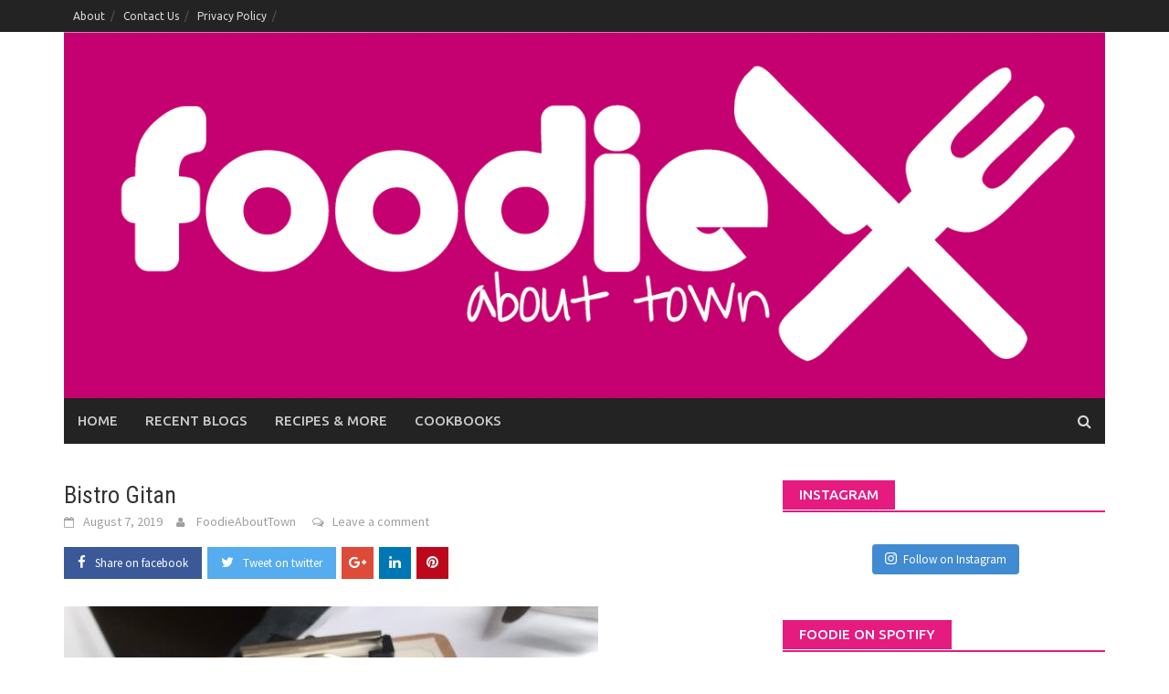

--- FILE ---
content_type: text/html; charset=UTF-8
request_url: https://www.foodieabouttown.com/2019/08/bistro-gitan/
body_size: 12527
content:
<!DOCTYPE html>
<html lang="en-US">
<head>
<meta charset="UTF-8">
<meta name="viewport" content="width=device-width, initial-scale=1">
<link rel="profile" href="http://gmpg.org/xfn/11">
<link rel="pingback" href="https://www.foodieabouttown.com/xmlrpc.php">
<title>Bistro Gitan | Foodie About Town</title>
<link rel='dns-prefetch' href='//fonts.googleapis.com' />
<link rel='dns-prefetch' href='//s.w.org' />
<link rel="alternate" type="application/rss+xml" title="Foodie About Town &raquo; Feed" href="https://www.foodieabouttown.com/feed/" />
<link rel="alternate" type="application/rss+xml" title="Foodie About Town &raquo; Comments Feed" href="https://www.foodieabouttown.com/comments/feed/" />
<link rel="alternate" type="application/rss+xml" title="Foodie About Town &raquo; Bistro Gitan Comments Feed" href="https://www.foodieabouttown.com/2019/08/bistro-gitan/feed/" />
		<script type="text/javascript">
			window._wpemojiSettings = {"baseUrl":"https:\/\/s.w.org\/images\/core\/emoji\/12.0.0-1\/72x72\/","ext":".png","svgUrl":"https:\/\/s.w.org\/images\/core\/emoji\/12.0.0-1\/svg\/","svgExt":".svg","source":{"concatemoji":"https:\/\/www.foodieabouttown.com\/wp-includes\/js\/wp-emoji-release.min.js?ver=5.4.18"}};
			/*! This file is auto-generated */
			!function(e,a,t){var n,r,o,i=a.createElement("canvas"),p=i.getContext&&i.getContext("2d");function s(e,t){var a=String.fromCharCode;p.clearRect(0,0,i.width,i.height),p.fillText(a.apply(this,e),0,0);e=i.toDataURL();return p.clearRect(0,0,i.width,i.height),p.fillText(a.apply(this,t),0,0),e===i.toDataURL()}function c(e){var t=a.createElement("script");t.src=e,t.defer=t.type="text/javascript",a.getElementsByTagName("head")[0].appendChild(t)}for(o=Array("flag","emoji"),t.supports={everything:!0,everythingExceptFlag:!0},r=0;r<o.length;r++)t.supports[o[r]]=function(e){if(!p||!p.fillText)return!1;switch(p.textBaseline="top",p.font="600 32px Arial",e){case"flag":return s([127987,65039,8205,9895,65039],[127987,65039,8203,9895,65039])?!1:!s([55356,56826,55356,56819],[55356,56826,8203,55356,56819])&&!s([55356,57332,56128,56423,56128,56418,56128,56421,56128,56430,56128,56423,56128,56447],[55356,57332,8203,56128,56423,8203,56128,56418,8203,56128,56421,8203,56128,56430,8203,56128,56423,8203,56128,56447]);case"emoji":return!s([55357,56424,55356,57342,8205,55358,56605,8205,55357,56424,55356,57340],[55357,56424,55356,57342,8203,55358,56605,8203,55357,56424,55356,57340])}return!1}(o[r]),t.supports.everything=t.supports.everything&&t.supports[o[r]],"flag"!==o[r]&&(t.supports.everythingExceptFlag=t.supports.everythingExceptFlag&&t.supports[o[r]]);t.supports.everythingExceptFlag=t.supports.everythingExceptFlag&&!t.supports.flag,t.DOMReady=!1,t.readyCallback=function(){t.DOMReady=!0},t.supports.everything||(n=function(){t.readyCallback()},a.addEventListener?(a.addEventListener("DOMContentLoaded",n,!1),e.addEventListener("load",n,!1)):(e.attachEvent("onload",n),a.attachEvent("onreadystatechange",function(){"complete"===a.readyState&&t.readyCallback()})),(n=t.source||{}).concatemoji?c(n.concatemoji):n.wpemoji&&n.twemoji&&(c(n.twemoji),c(n.wpemoji)))}(window,document,window._wpemojiSettings);
		</script>
		<style type="text/css">
img.wp-smiley,
img.emoji {
	display: inline !important;
	border: none !important;
	box-shadow: none !important;
	height: 1em !important;
	width: 1em !important;
	margin: 0 .07em !important;
	vertical-align: -0.1em !important;
	background: none !important;
	padding: 0 !important;
}
</style>
	<link rel='stylesheet' id='myPinterestBadge-css'  href='https://www.foodieabouttown.com/wp-content/plugins/my-pinterest-badge/css/mypinterest.css?ver=5.4.18' type='text/css' media='all' />
<link rel='stylesheet' id='sb_instagram_styles-css'  href='https://www.foodieabouttown.com/wp-content/plugins/instagram-feed/css/sb-instagram-2-2.min.css?ver=2.4' type='text/css' media='all' />
<link rel='stylesheet' id='wp-block-library-css'  href='https://www.foodieabouttown.com/wp-includes/css/dist/block-library/style.min.css?ver=5.4.18' type='text/css' media='all' />
<link rel='stylesheet' id='wp-block-library-theme-css'  href='https://www.foodieabouttown.com/wp-includes/css/dist/block-library/theme.min.css?ver=5.4.18' type='text/css' media='all' />
<link rel='stylesheet' id='font-awesome-css'  href='https://www.foodieabouttown.com/wp-content/themes/awaken-pro/css/font-awesome.min.css?ver=4.6.3' type='text/css' media='all' />
<link rel='stylesheet' id='bootstrap.css-css'  href='https://www.foodieabouttown.com/wp-content/themes/awaken-pro/css/bootstrap.min.css?ver=all' type='text/css' media='all' />
<link rel='stylesheet' id='awaken-style-css'  href='https://www.foodieabouttown.com/wp-content/themes/awaken-pro/style.css?ver=5.4.18' type='text/css' media='all' />
<link rel='stylesheet' id='owl-carousel-css'  href='https://www.foodieabouttown.com/wp-content/themes/awaken-pro/css/owl.carousel.css?ver=5.4.18' type='text/css' media='screen' />
<link rel='stylesheet' id='awaken-pro-fonts-css'  href='https://fonts.googleapis.com/css?family=Ubuntu%3Aregular%2Citalic%2C700%2C500|Roboto+Condensed%3Aregular%2Citalic%2C700|Source+Sans+Pro%3Aregular%2Citalic%2C700%26subset%3Dlatin%2Clatin' type='text/css' media='screen' />
<link rel='stylesheet' id='add-flex-css-css'  href='https://www.foodieabouttown.com/wp-content/themes/awaken-pro/css/flexslider.css?ver=5.4.18' type='text/css' media='screen' />
<link rel='stylesheet' id='instagram-badges-widget-styles-css'  href='https://www.foodieabouttown.com/wp-content/plugins/instagram-badges/css/widget.css?ver=5.4.18' type='text/css' media='all' />
<script type='text/javascript' src='https://www.foodieabouttown.com/wp-content/plugins/my-pinterest-badge/js/mypinterest.js?ver=5.4.18'></script>
<script type='text/javascript' src='https://www.foodieabouttown.com/wp-includes/js/jquery/jquery.js?ver=1.12.4-wp'></script>
<script type='text/javascript' src='https://www.foodieabouttown.com/wp-includes/js/jquery/jquery-migrate.min.js?ver=1.4.1'></script>
<script type='text/javascript' src='https://www.foodieabouttown.com/wp-content/themes/awaken-pro/js/scripts.js?ver=5.4.18'></script>
<script type='text/javascript' src='https://www.foodieabouttown.com/wp-content/themes/awaken-pro/js/ajax-scripts.js?ver=5.4.18'></script>
<!--[if lt IE 9]>
<script type='text/javascript' src='https://www.foodieabouttown.com/wp-content/themes/awaken-pro/js/respond.min.js?ver=5.4.18'></script>
<![endif]-->
<!--[if lt IE 9]>
<script type='text/javascript' src='https://www.foodieabouttown.com/wp-content/themes/awaken-pro/js/html5shiv.js?ver=5.4.18'></script>
<![endif]-->
<link rel='https://api.w.org/' href='https://www.foodieabouttown.com/wp-json/' />
<link rel="EditURI" type="application/rsd+xml" title="RSD" href="https://www.foodieabouttown.com/xmlrpc.php?rsd" />
<link rel="wlwmanifest" type="application/wlwmanifest+xml" href="https://www.foodieabouttown.com/wp-includes/wlwmanifest.xml" /> 
<link rel='prev' title='10 Greek Plates' href='https://www.foodieabouttown.com/2019/08/10-greek-plates/' />
<link rel='next' title='After the Tears' href='https://www.foodieabouttown.com/2019/08/after-the-tears/' />
<meta name="generator" content="WordPress 5.4.18" />
<link rel='shortlink' href='https://www.foodieabouttown.com/?p=18066' />
<link rel="alternate" type="application/json+oembed" href="https://www.foodieabouttown.com/wp-json/oembed/1.0/embed?url=https%3A%2F%2Fwww.foodieabouttown.com%2F2019%2F08%2Fbistro-gitan%2F" />
<link rel="alternate" type="text/xml+oembed" href="https://www.foodieabouttown.com/wp-json/oembed/1.0/embed?url=https%3A%2F%2Fwww.foodieabouttown.com%2F2019%2F08%2Fbistro-gitan%2F&#038;format=xml" />
<script type="text/javascript">var INLINE_TWEETS_BASE_URL = "https://www.foodieabouttown.com";</script><script type='text/javascript'>
window.___gcfg = {lang: 'en'};
(function() 
{var po = document.createElement('script');
po.type = 'text/javascript'; po.async = true;po.src = 'https://apis.google.com/js/plusone.js';
var s = document.getElementsByTagName('script')[0];
s.parentNode.insertBefore(po, s);
})();</script>
<!-- Wordpress SEO Plugin by Mervin Praison ( https://mer.vin/seo-wordpress/ ) --> 
<link rel='canonical' href='https://www.foodieabouttown.com/2019/08/bistro-gitan/' />
<!-- End of Wordpress SEO Plugin by Mervin Praison --> 
	
	
			<style type="text/css">
			body { color: #404040; font-family: "Source Sans Pro"; font-size: 16px; line-height: 24px; } .awaken-boxed .site { background-color: #fff; } /*@media (min-width: 1200px) { .awaken-boxed .container { width: 1160px; } }*/ button, input, select, textarea { font-family: "Source Sans Pro"; } a { color: #4169e1; } .site-title, .top-navigation, .main-navigation, .main-widget-area .widget-title, .awt-title, #awt-widget, .footer-widget-area .awt-title, .footer-widget-title, .page-entry-title, .archive-page-title, .search-page-title { font-family: "Ubuntu"; } .genpost-entry-meta, .single-entry-meta, .genpost-entry-footer { font-family: "Source Sans Pro"; } .site-description { font-family: "Source Sans Pro"; }.post-navigation a:hover { color: #e51b80; } .main-widget-area ul li a:hover { color: #e51b80; } .woocommerce-widget-area ul li a:hover { color: #e51b80; } .ams-title a:hover { color: #e51b80; } .site-footer a:hover { color: #e51b80; } .site-title a { color: #e51b80; } .genpost-entry-title a:hover { color: #e51b80; } .awp-carousel-title:hover { color: #e51b80; } .genpost-entry-meta a:hover, .single-entry-meta a:hover, .genpost-entry-footer a:hover { color: #e51b80; } .moretag:hover { color: #e51b80 !important; } .comment-author .fn, .comment-author .url, .comment-reply-link, .comment-reply-login { color: #e51b80; } .main-widget-area a:hover { color: #e51b80; } .authorlla:hover { color: #e51b80; } .awt-nav a:hover { color: #e51b80; } button, input[type="button"], input[type="reset"], input[type="submit"] { background: #e51b80; } .awaken-slider-title:hover, .afp-title a:hover { color: #e51b80; } #awt-nav a:hover { color: #e51b80; } .bd h4 { color: #e51b80; } #block-loader { color: #e51b80; } .main-navigation a:hover { background: #e51b80; } .main-navigation li.current-menu-item { background-color: #e51b80; } .page-numbers a:hover { background: #e51b80; } .page-numbers .current { background: #e51b80; } #awaken-search-form input[type="submit"] { background-color: #e51b80; } .search-form .search-submit { background-color: #e51b80; } .responsive-mainnav li a:hover, .responsive-topnav li a:hover { background: #e51b80; } .main-widget-area .widget-title { background: #e51b80; } .woocommerce-widget-area .widget-title { background: #e51b80; } .afp:hover .afp-title { color: #e51b80; } #awt-widget > li:active { background: #e51b80; } #awaken-tags a:hover { background: #e51b80; } .page-entry-title, .archive-page-title, .search-page-title { background: #e51b80; } .awt-title { background: #e51b80; } #awt-widget > li.active > a, .nav-tabs > li.active > a:hover, #awt-widget > li.active > a:focus { background: #e51b80; } .awaken-category-list a:hover, .awaken-tag-list a:hover { background: #e51b80; } blockquote { border-left: 2px solid #e51b80; } .awt-container { border-bottom: 2px solid #e51b80; } #awt-widget { border-bottom: 2px solid #e51b80; } .widget-title-container { border-bottom: 2px solid #e51b80; } .page-entry-header, .archive-page-header, .search-page-header { border-bottom: 2px solid #e51b80; } .woocommerce span.onsale { background-color: #e51b80; } .woocommerce #respond input#submit, .woocommerce a.button, .woocommerce button.button, .woocommerce input.button { background-color: #e51b80; } .woocommerce #respond input#submit.alt, .woocommerce a.button.alt, .woocommerce button.button.alt, .woocommerce input.button.alt { background-color: #e51b80; } .woocommerce-product-search input[type="submit"] { background-color: #e51b80; } .woocommerce nav.woocommerce-pagination ul li span.current { background-color: #e51b80; } .woocommerce nav.woocommerce-pagination ul li a:hover { background-color: #e51b80; } .wp-block-quote { border-left: 2px solid #e51b80; } .wp-block-quote:not(.is-large):not(.is-style-large) { border-left: 2px solid #e51b80; }.site-header { background-color: #ffffff; }.genpost-entry-title a { color: #353434; } .ams-title a { color: #353434; } .single-entry-title { color: #353434; } h1, h2, h3, h4, h5, h6 { color: #353434; font-family: "Roboto Condensed"; } .single-entry-title, .awaken-slider-title, .afp-title { font-family: "Roboto Condensed"; }.genpost-entry-meta a, .single-entry-meta a, .genpost-entry-footer a, .genpost-entry-meta, .single-entry-meta, .genpost-entry-footer { color: #9f9f9f; }.main-navigation { background-color: #232323; } .main-navigation a, .main-navigation .menu-item-has-children > a:after, .main-navigation .page_item_has_children > a:after, .awaken-search-button-icon { color: #cacaca; } .main-navigation a:hover, .main-navigation .menu-item-has-children:hover > a:after, .main-navigation .page_item_has_children:hover > a:after, .awaken-search-button-icon:hover { color: #ffffff; } .main-navigation a:hover { background-color: #e51b80; } .main-navigation li.current-menu-item { background-color: #e51b80; } .main-navigation ul ul a { color: #cccccc; } .main-navigation ul ul a:hover { color: #ffffff; } .main-navigation ul ul { background-color: #333333; } .main-navigation ul ul a:hover { background-color: #222222; } .top-nav { background-color: #232323; } .asocial-icon a, .top-navigation a, .top-navigation .menu-item-has-children > a:after, .top-navigation .page_item_has_children > a:after, .awaken-search-button-icon { color: #d7d7d7; } .top-navigation a:hover, .top-navigation .menu-item-has-children:hover > a:after, .top-navigation .page_item_has_children:hover > a:after, .awaken-search-button-icon:hover { color: #ffffff; } .top-navigation ul ul a { color: #cccccc; } .top-navigation ul ul a:hover { color: #ffffff; } .top-navigation ul ul { background-color: #333333; } .top-navigation ul ul a:hover { background-color: #222222; }.site-footer { background-color: #242424; color: #bbbbbb; } .site-footer .ams-meta { color: #bbbbbb; } .footer-widget-area .awt-title, .footer-widget-title, .footer-widget-area #awt-nav a { color: #f5f5f5; } .site-footer a { color: #cccccc; } .site-footer a:hover, .footer-widget-area #awt-nav a:hover { color: #fa5742; } .footer-site-info { background-color: #171717; color: #bbbbbb; } .footer-site-info a { color: #bbbbbb; } .footer-site-info a:hover { color: #fa5742; }		</style>
	
<style></style><link rel="icon" href="https://www.foodieabouttown.com/wp-content/uploads/2018/07/foodie_logo-140x140.jpg" sizes="32x32" />
<link rel="icon" href="https://www.foodieabouttown.com/wp-content/uploads/2018/07/foodie_logo-300x299.jpg" sizes="192x192" />
<link rel="apple-touch-icon" href="https://www.foodieabouttown.com/wp-content/uploads/2018/07/foodie_logo-190x190.jpg" />
<meta name="msapplication-TileImage" content="https://www.foodieabouttown.com/wp-content/uploads/2018/07/foodie_logo-300x299.jpg" />
</head>

<body class="post-template-default single single-post postid-18066 single-format-standard wp-embed-responsive ">
<div id="page" class="hfeed site">
	<a class="skip-link screen-reader-text" href="#content">Skip to content</a>
	<header id="masthead" class="site-header" role="banner">
			
			<div class="top-nav">
				<div class="container">
					<div class="row">
			            						<div class="col-xs-12 col-sm-12 col-md-8 ">
															<nav id="top-navigation" class="top-navigation" role="navigation">
									<div class="menu-top-menu-container"><ul id="menu-top-menu" class="menu"><li id="menu-item-17676" class="menu-item menu-item-type-post_type menu-item-object-page menu-item-17676"><a href="https://www.foodieabouttown.com/about/">About</a></li>
<li id="menu-item-17674" class="menu-item menu-item-type-post_type menu-item-object-page menu-item-17674"><a href="https://www.foodieabouttown.com/contact-us/">Contact Us</a></li>
<li id="menu-item-17675" class="menu-item menu-item-type-post_type menu-item-object-page menu-item-17675"><a href="https://www.foodieabouttown.com/privacy-policy/">Privacy Policy</a></li>
</ul></div>								</nav><!-- #site-navigation -->	
								<a href="#" class="navbutton" id="top-nav-button">Top Menu</a>
								<div class="responsive-topnav"></div>	
										
						</div><!-- col-xs-12 col-sm-8 col-md-8 -->
						<div class="col-xs-12 col-sm-12 col-md-4">
													</div><!-- col-xs-12 col-sm-4 col-md-4 -->
					</div><!-- row -->
				</div>
			</div>
		
		<div class="site-branding">
			<div class="container">
				<div class="site-brand-container">
												<div class="site-logo">
								<a href="https://www.foodieabouttown.com/" rel="home"><img src="http://www.foodieabouttown.com/wp-content/uploads/2012/12/foodie_full_logo.jpg" alt="Foodie About Town"></a>
							</div>
										</div><!-- .site-brand-container -->
							</div>
		</div>

	<div class="container">
		<div class="awaken-navigation-container">
			<nav id="site-navigation" class="main-navigation cl-effect-10" role="navigation">
				<div class="menu-mainmenu-container"><ul id="menu-mainmenu" class="menu"><li id="menu-item-609" class="menu-item menu-item-type-custom menu-item-object-custom menu-item-home menu-item-609"><a href="http://www.foodieabouttown.com/">Home</a></li>
<li id="menu-item-5008" class="menu-item menu-item-type-taxonomy menu-item-object-category current-post-ancestor current-menu-parent current-post-parent menu-item-5008"><a href="https://www.foodieabouttown.com/category/recent-blogs/">Recent Blogs</a></li>
<li id="menu-item-17677" class="menu-item menu-item-type-taxonomy menu-item-object-category menu-item-17677"><a href="https://www.foodieabouttown.com/category/recipes/">Recipes &#038; More</a></li>
<li id="menu-item-17678" class="menu-item menu-item-type-taxonomy menu-item-object-category menu-item-17678"><a href="https://www.foodieabouttown.com/category/2012-cookbook-challenge/">Cookbooks</a></li>
</ul></div>			</nav><!-- #site-navigation -->
			<a href="#" class="navbutton" id="main-nav-button">Main Menu</a>
			<div class="responsive-mainnav"></div>

							<div class="awaken-search-button-icon"></div>
				<div class="awaken-search-box-container">
					<div class="awaken-search-box">
						<form action="https://www.foodieabouttown.com/" id="awaken-search-form" method="get">
							<input type="text" value="" name="s" id="s" />
							<input type="submit" value="Search" />
						</form>
					</div><!-- th-search-box -->
				</div><!-- .th-search-box-container -->
					</div><!-- .awaken-navigation-container-->
	</div><!-- .container -->
	</header><!-- #masthead -->


	<div id="content" class="site-content">
		<div class="container">

	<div class="row">
<div class="col-xs-12 col-sm-12 col-md-8 awaken-content-float">
	<div id="primary" class="content-area">
		<main id="main" class="site-main" role="main">

		
<article id="post-18066" class="post-18066 post type-post status-publish format-standard has-post-thumbnail hentry category-french category-main-feature category-recent-blogs category-south-yarra-toorak category-steak">
	<header class="single-entry-header">
		<h1 class="single-entry-title entry-title">Bistro Gitan</h1>
		<div class="single-entry-meta">
			<span class="posted-on"><a href="https://www.foodieabouttown.com/2019/08/bistro-gitan/" rel="bookmark"><time class="entry-date published" datetime="2019-08-07T18:31:48+11:00">August 7, 2019</time><time class="updated" datetime="2019-08-01T14:32:07+11:00">August 1, 2019</time></a></span><span class="byline"> <span class="author vcard"><a class="url fn n" href="https://www.foodieabouttown.com/author/admin/">FoodieAboutTown</a></span></span>				<span class="comments-link"><a href="https://www.foodieabouttown.com/2019/08/bistro-gitan/#respond">Leave a comment</a></span>
								</div><!-- .entry-meta -->
		<div class="awp-shareicons"><div class="awp-shareicon-set"><a class="social-link awp-facebook" href="https://www.facebook.com/sharer/sharer.php?u=https%3A%2F%2Fwww.foodieabouttown.com%2F2019%2F08%2Fbistro-gitan%2F" target="_blank"><i class="fa fa-facebook"></i><span class="ss-text">Share on facebook</span></a><a class="social-link awp-twitter" href="https://twitter.com/intent/tweet?text=Bistro%20Gitan&amp;url=https%3A%2F%2Fwww.foodieabouttown.com%2F2019%2F08%2Fbistro-gitan%2F" target="_blank"><i class="fa fa-twitter"></i><span class="ss-text">Tweet on twitter</span></a><a class="social-link awp-googleplus" href="https://plus.google.com/share?url=https%3A%2F%2Fwww.foodieabouttown.com%2F2019%2F08%2Fbistro-gitan%2F" target="_blank"><i class="fa fa-google-plus"></i></a><a class="social-link awp-whatsapp" href="whatsapp://send?text=Bistro%20Gitan https%3A%2F%2Fwww.foodieabouttown.com%2F2019%2F08%2Fbistro-gitan%2F" target="_blank"><i class="fa fa-instagram"></i></a><a class="social-link awp-linkedin" href="https://www.linkedin.com/shareArticle?mini=true&url=https%3A%2F%2Fwww.foodieabouttown.com%2F2019%2F08%2Fbistro-gitan%2F&amp;title=Bistro%20Gitan" target="_blank"><i class="fa fa-linkedin"></i></a><a class="social-link awp-pinterest" href="https://pinterest.com/pin/create/button/?url=https%3A%2F%2Fwww.foodieabouttown.com%2F2019%2F08%2Fbistro-gitan%2F&amp;media=https://www.foodieabouttown.com/wp-content/uploads/2019/08/F4056635-67F3-4D9E-826B-ABBAFCED0C03.jpeg&amp;description=Bistro%20Gitan" target="_blank"><i class="fa fa-pinterest"></i></a></div></div>	</header><!-- .entry-header -->

		
	<div class="entry-content">
		
<figure class="wp-block-image"><img src="http://www.foodieabouttown.com/wp-content/uploads/2019/08/A1507F41-07A1-400F-8308-699D2D8CCD2B-780x585.jpeg" alt="" class="wp-image-18070" srcset="https://www.foodieabouttown.com/wp-content/uploads/2019/08/A1507F41-07A1-400F-8308-699D2D8CCD2B-780x585.jpeg 780w, https://www.foodieabouttown.com/wp-content/uploads/2019/08/A1507F41-07A1-400F-8308-699D2D8CCD2B-300x225.jpeg 300w, https://www.foodieabouttown.com/wp-content/uploads/2019/08/A1507F41-07A1-400F-8308-699D2D8CCD2B-768x576.jpeg 768w" sizes="(max-width: 780px) 100vw, 780px" /></figure>



<p>It’s a little bit fancy, a lot French and a little bit rather lovely!</p>



<p>We had a need for a fabulous lunch somewhere and Bistro
Gitan never fails to deliver.&nbsp; The menu
is quintessential French with the usual suspects meeting something a little bit
different but you’ll always find escargot ready to go.</p>



<p>The small plates all sound like me… on a plate!&nbsp; Spiced cheese churros with grated celery and
yoghurt YES!&nbsp; Tasmanian bush
pepperberries liver parfait with pickles and toast YES!&nbsp; Slippery little Suckers? Six escargots with
roasted garlic butter and almond, mouillettes YES! As well as some that sound a
little different &nbsp;&#8211; Moreton Bay Bug
Galettes with kohlrabi and dill or Mooloolaba prawns with feuille de brick,
pumpkin purée and mandarin or&nbsp; Piccata of
chicken livers with bacon, balsamic, fresh pappardelle and watercress.</p>



<p>More substantial dishes include an oven baked deep sea
rockling with mushrooms, bacon, white sweet onions and sorrel, served with
natural cooking juices or the Spatchcock with a mustard crust, butter savoy
cabbage, bacon, a devil sauce of pepper and verjuice. Steak is a must with a Southern
Ranges Victoria Black Angus/Hereford 300g Grain-fed Scotch Fillet served with
pommes Pont Nerf and a choice of Gitan dressing, sauce au poivre or Cafe de
Paris butter…… salivating yet?</p>



<p>So another cool thing is they have a Lunchtime ‘Formule Express’ $40 for two courses $45 including a glass of wine – bargain!! Hard to choose but we made it through and popped on a little extra to start with.</p>



<figure class="wp-block-image"><img src="http://www.foodieabouttown.com/wp-content/uploads/2019/08/DDE8F541-BB66-43B9-9374-1B6324BA91B2-780x585.jpeg" alt="" class="wp-image-18071" srcset="https://www.foodieabouttown.com/wp-content/uploads/2019/08/DDE8F541-BB66-43B9-9374-1B6324BA91B2-780x585.jpeg 780w, https://www.foodieabouttown.com/wp-content/uploads/2019/08/DDE8F541-BB66-43B9-9374-1B6324BA91B2-300x225.jpeg 300w, https://www.foodieabouttown.com/wp-content/uploads/2019/08/DDE8F541-BB66-43B9-9374-1B6324BA91B2-768x576.jpeg 768w" sizes="(max-width: 780px) 100vw, 780px" /></figure>



<p>Beautiful fresh shucked oysters as nature intended them.</p>



<figure class="wp-block-image"><img src="http://www.foodieabouttown.com/wp-content/uploads/2019/08/7FD3B649-E649-4DF4-9466-7F1D839B01FC-780x585.jpeg" alt="" class="wp-image-18072" srcset="https://www.foodieabouttown.com/wp-content/uploads/2019/08/7FD3B649-E649-4DF4-9466-7F1D839B01FC-780x585.jpeg 780w, https://www.foodieabouttown.com/wp-content/uploads/2019/08/7FD3B649-E649-4DF4-9466-7F1D839B01FC-300x225.jpeg 300w, https://www.foodieabouttown.com/wp-content/uploads/2019/08/7FD3B649-E649-4DF4-9466-7F1D839B01FC-768x576.jpeg 768w" sizes="(max-width: 780px) 100vw, 780px" /></figure>



<p>Croque Monsieur with Gypsy ham, cheese and smoked Morteau sausage – FOOD ENVY ALERT!! Hubby picked well, his love of sandwiches played out well this time.  The most beautifully rich, fluffy Croque! So much good stuff going on and epic cheese grilling.</p>



<figure class="wp-block-image"><img src="http://www.foodieabouttown.com/wp-content/uploads/2019/08/4BEA9FA0-8FC3-4A28-80A8-EE8C1B9C6395-780x585.jpeg" alt="" class="wp-image-18073" srcset="https://www.foodieabouttown.com/wp-content/uploads/2019/08/4BEA9FA0-8FC3-4A28-80A8-EE8C1B9C6395-780x585.jpeg 780w, https://www.foodieabouttown.com/wp-content/uploads/2019/08/4BEA9FA0-8FC3-4A28-80A8-EE8C1B9C6395-300x225.jpeg 300w, https://www.foodieabouttown.com/wp-content/uploads/2019/08/4BEA9FA0-8FC3-4A28-80A8-EE8C1B9C6395-768x576.jpeg 768w" sizes="(max-width: 780px) 100vw, 780px" /></figure>



<p>My more delicate  serving of lightly cured  Hiramasa Kingfish with compressed apple, pork crackling and citrus dressing was one of those dishes that pings around every part of your mouth is a delightful dance of the buds!</p>



<figure class="wp-block-image"><img src="http://www.foodieabouttown.com/wp-content/uploads/2019/08/F4056635-67F3-4D9E-826B-ABBAFCED0C03-780x585.jpeg" alt="" class="wp-image-18075" srcset="https://www.foodieabouttown.com/wp-content/uploads/2019/08/F4056635-67F3-4D9E-826B-ABBAFCED0C03-780x585.jpeg 780w, https://www.foodieabouttown.com/wp-content/uploads/2019/08/F4056635-67F3-4D9E-826B-ABBAFCED0C03-300x225.jpeg 300w, https://www.foodieabouttown.com/wp-content/uploads/2019/08/F4056635-67F3-4D9E-826B-ABBAFCED0C03-768x576.jpeg 768w" sizes="(max-width: 780px) 100vw, 780px" /></figure>



<p>The Nettle parisienne Gnocchi with fondue du fromage, pine nuts and espelette pepper was beautiful, super green and super cheese, it was fabulous, nothing very strong about a nettle… which is a good thing.</p>



<figure class="wp-block-image"><img src="http://www.foodieabouttown.com/wp-content/uploads/2019/08/6198B9BC-0783-47B6-86AF-3213144FE5FF-780x585.jpeg" alt="" class="wp-image-18074" srcset="https://www.foodieabouttown.com/wp-content/uploads/2019/08/6198B9BC-0783-47B6-86AF-3213144FE5FF-780x585.jpeg 780w, https://www.foodieabouttown.com/wp-content/uploads/2019/08/6198B9BC-0783-47B6-86AF-3213144FE5FF-300x225.jpeg 300w, https://www.foodieabouttown.com/wp-content/uploads/2019/08/6198B9BC-0783-47B6-86AF-3213144FE5FF-768x576.jpeg 768w" sizes="(max-width: 780px) 100vw, 780px" /></figure>



<p>Hubby played well again with Minute steak, salad and pommes frites
– did what it said on the box with a little twist of a Cafe de Paris butter which
was AMAZING!! Never had before – want to have always!</p>



<p>It was a lovely lunch, even better that we weren’t going back to work and could just nap!! </p>



<figure class="wp-block-image"><a href="https://www.zomato.com/melbourne/bistro-gitan-south-yarra" target="_blank" rel="noreferrer noopener"><img src="https://www.zomato.com/logo/16578250/biglink" alt="Bistro Gitan Menu, Reviews, Photos, Location and Info - Zomato"/></a></figure>
			</div><!-- .entry-content -->

	<footer class="single-entry-footer">
		<span class="categorized-under">Posted Under</span><div class="awaken-category-list"><a href="https://www.foodieabouttown.com/category/cuisine/french/" rel="category tag">French</a> <a href="https://www.foodieabouttown.com/category/main-feature/" rel="category tag">Main Feature</a> <a href="https://www.foodieabouttown.com/category/recent-blogs/" rel="category tag">Recent Blogs</a> <a href="https://www.foodieabouttown.com/category/location/south-yarra-toorak/" rel="category tag">South Yarra / Toorak</a> <a href="https://www.foodieabouttown.com/category/cuisine/steak/" rel="category tag">Steak</a></div><div class="clearfix"></div><div class="awp-shareicons"><div class="awp-shareicon-set"><a class="social-link awp-facebook" href="https://www.facebook.com/sharer/sharer.php?u=https%3A%2F%2Fwww.foodieabouttown.com%2F2019%2F08%2Fbistro-gitan%2F" target="_blank"><i class="fa fa-facebook"></i><span class="ss-text">Share on facebook</span></a><a class="social-link awp-twitter" href="https://twitter.com/intent/tweet?text=Bistro%20Gitan&amp;url=https%3A%2F%2Fwww.foodieabouttown.com%2F2019%2F08%2Fbistro-gitan%2F" target="_blank"><i class="fa fa-twitter"></i><span class="ss-text">Tweet on twitter</span></a><a class="social-link awp-googleplus" href="https://plus.google.com/share?url=https%3A%2F%2Fwww.foodieabouttown.com%2F2019%2F08%2Fbistro-gitan%2F" target="_blank"><i class="fa fa-google-plus"></i></a><a class="social-link awp-whatsapp" href="whatsapp://send?text=Bistro%20Gitan https%3A%2F%2Fwww.foodieabouttown.com%2F2019%2F08%2Fbistro-gitan%2F" target="_blank"><i class="fa fa-instagram"></i></a><a class="social-link awp-linkedin" href="https://www.linkedin.com/shareArticle?mini=true&url=https%3A%2F%2Fwww.foodieabouttown.com%2F2019%2F08%2Fbistro-gitan%2F&amp;title=Bistro%20Gitan" target="_blank"><i class="fa fa-linkedin"></i></a><a class="social-link awp-pinterest" href="https://pinterest.com/pin/create/button/?url=https%3A%2F%2Fwww.foodieabouttown.com%2F2019%2F08%2Fbistro-gitan%2F&amp;media=https://www.foodieabouttown.com/wp-content/uploads/2019/08/F4056635-67F3-4D9E-826B-ABBAFCED0C03.jpeg&amp;description=Bistro%20Gitan" target="_blank"><i class="fa fa-pinterest"></i></a></div></div>
	</footer><!-- .entry-footer -->
</article><!-- #post-## -->
<div class="media profile">
 
     
    <div class="bd">
 
        <h4>About FoodieAboutTown</h4>
 
        <p></p>
 
        <div class="profile-links">

            <ul class="social-links">
                         
                         
                         
                            </ul>
 
            <a class="authorlla" href="https://www.foodieabouttown.com/author/admin/">
                View all posts by FoodieAboutTown <span class="meta-nav">&rarr;</span>            </a>
 
        </div>
 
    </div>
 
</div>	<nav class="navigation post-navigation" role="navigation">
		<h2 class="screen-reader-text">Post navigation</h2>
		<div class="nav-links">
			<div class="nav-previous"><a href="https://www.foodieabouttown.com/2019/08/10-greek-plates/" rel="prev">10 Greek Plates</a></div><div class="nav-next"><a href="https://www.foodieabouttown.com/2019/08/after-the-tears/" rel="next">After the Tears</a></div>		</div><!-- .nav-links -->
	</nav><!-- .navigation -->
	
<div class="related-posts clearfix">
	<h2>You may like these posts</h2>	
	<div class="awaken-related-posts">
					<article class="rpost clearfix">
				<div class="amsr-thumb">
											<a href="https://www.foodieabouttown.com/2023/10/recipe-pork-prawn-spring-rolls-w-avocado-dipping-sauce/"><img width="120" height="85" src="https://www.foodieabouttown.com/wp-content/uploads/2023/10/B5394C96-E963-4091-8134-62AD3BA9C8E9-120x85.jpeg" class="attachment-small-thumb size-small-thumb wp-post-image" alt="" /></a>
									</div>
				<div id="related-posts-title">
					<h3><a href="https://www.foodieabouttown.com/2023/10/recipe-pork-prawn-spring-rolls-w-avocado-dipping-sauce/">Recipe: Pork &#038; Prawn Spring Rolls w. Avocado dipping sauce</a></h3>
				</div>
			</article>
					<article class="rpost clearfix">
				<div class="amsr-thumb">
											<a href="https://www.foodieabouttown.com/2023/09/recipe-mushroom-spinach-lasagne/"><img width="120" height="85" src="https://www.foodieabouttown.com/wp-content/uploads/2023/09/6D9992B6-CAC7-41CC-AB3F-4F1A6D1084B0-120x85.jpeg" class="attachment-small-thumb size-small-thumb wp-post-image" alt="" /></a>
									</div>
				<div id="related-posts-title">
					<h3><a href="https://www.foodieabouttown.com/2023/09/recipe-mushroom-spinach-lasagne/">Recipe: Mushroom &#038; Spinach Lasagne</a></h3>
				</div>
			</article>
					<article class="rpost clearfix">
				<div class="amsr-thumb">
											<a href="https://www.foodieabouttown.com/2023/09/recipe-fruit-compote-breakie-croissant-rolls/"><img width="120" height="85" src="https://www.foodieabouttown.com/wp-content/uploads/2023/09/0025EEB2-45AA-4E0F-84EB-9801091915A8-120x85.jpeg" class="attachment-small-thumb size-small-thumb wp-post-image" alt="" /></a>
									</div>
				<div id="related-posts-title">
					<h3><a href="https://www.foodieabouttown.com/2023/09/recipe-fruit-compote-breakie-croissant-rolls/">Recipe: Fruit Compote Breakie Croissant Rolls</a></h3>
				</div>
			</article>
					<article class="rpost clearfix">
				<div class="amsr-thumb">
											<a href="https://www.foodieabouttown.com/2023/09/recipe-easy-dutch-oven-bread/"><img width="120" height="85" src="https://www.foodieabouttown.com/wp-content/uploads/2023/09/1FB33552-AE25-48C4-B5A8-FEB8FAAB569B-120x85.jpeg" class="attachment-small-thumb size-small-thumb wp-post-image" alt="" /></a>
									</div>
				<div id="related-posts-title">
					<h3><a href="https://www.foodieabouttown.com/2023/09/recipe-easy-dutch-oven-bread/">Recipe: Easy Dutch Oven Bread</a></h3>
				</div>
			</article>
					<article class="rpost clearfix">
				<div class="amsr-thumb">
											<a href="https://www.foodieabouttown.com/2023/09/scallops-with-corn/"><img width="120" height="85" src="https://www.foodieabouttown.com/wp-content/uploads/2023/09/686BD04A-FF8F-496F-9384-C487A111B26A-120x85.jpeg" class="attachment-small-thumb size-small-thumb wp-post-image" alt="" /></a>
									</div>
				<div id="related-posts-title">
					<h3><a href="https://www.foodieabouttown.com/2023/09/scallops-with-corn/">Recipe: Scallops with Corn</a></h3>
				</div>
			</article>
			</div>
</div><!-- end related posts -->

<div id="comments" class="comments-area">

	
	
	
		<div id="respond" class="comment-respond">
		<h3 id="reply-title" class="comment-reply-title">Leave a Reply <small><a rel="nofollow" id="cancel-comment-reply-link" href="/2019/08/bistro-gitan/#respond" style="display:none;">Cancel reply</a></small></h3><form action="https://www.foodieabouttown.com/wp-comments-post.php" method="post" id="commentform" class="comment-form" novalidate><p class="comment-notes"><span id="email-notes">Your email address will not be published.</span> Required fields are marked <span class="required">*</span></p><p class="comment-form-comment"><label for="comment">Comment</label> <textarea id="comment" name="comment" cols="45" rows="8" maxlength="65525" required="required"></textarea></p><p class="comment-form-author"><label for="author">Name <span class="required">*</span></label> <input id="author" name="author" type="text" value="" size="30" maxlength="245" required='required' /></p>
<p class="comment-form-email"><label for="email">Email <span class="required">*</span></label> <input id="email" name="email" type="email" value="" size="30" maxlength="100" aria-describedby="email-notes" required='required' /></p>
<p class="comment-form-url"><label for="url">Website</label> <input id="url" name="url" type="url" value="" size="30" maxlength="200" /></p>
<p class="comment-form-cookies-consent"><input id="wp-comment-cookies-consent" name="wp-comment-cookies-consent" type="checkbox" value="yes" /> <label for="wp-comment-cookies-consent">Save my name, email, and website in this browser for the next time I comment.</label></p>
<p class="form-submit"><input name="submit" type="submit" id="submit" class="submit" value="Post Comment" /> <input type='hidden' name='comment_post_ID' value='18066' id='comment_post_ID' />
<input type='hidden' name='comment_parent' id='comment_parent' value='0' />
</p><p style="display: none;"><input type="hidden" id="akismet_comment_nonce" name="akismet_comment_nonce" value="6171bf5def" /></p><p style="display: none;"><input type="hidden" id="ak_js" name="ak_js" value="133"/></p></form>	</div><!-- #respond -->
	
</div><!-- #comments -->

		</main><!-- #main -->
	</div><!-- #primary -->
</div><!-- .bootstrap cols -->
<div class="col-xs-12 col-sm-6 col-md-4 awaken-widgets-float">
	  
	
	<div id="secondary" class="main-widget-area" role="complementary">
	    <aside id="instagram-feed-widget-2" class="widget widget_instagram-feed-widget"><div class="widget-title-container"><h3 class="widget-title">Instagram</h3></div>
<div id="sb_instagram" class="sbi sbi_col_2  sbi_width_resp sbi_disable_mobile" style="padding-bottom: 10px;width: 100%;" data-feedid="sbi_17841401077630334#6" data-res="auto" data-cols="2" data-num="6" data-shortcode-atts="{}" >
	
    <div id="sbi_images" style="padding: 5px;">
		    </div>

	<div id="sbi_load">

	
	    <span class="sbi_follow_btn">
        <a href="https://www.instagram.com/foodieabouttown/"  target="_blank" rel="noopener"><svg class="svg-inline--fa fa-instagram fa-w-14" aria-hidden="true" data-fa-processed="" aria-label="Instagram" data-prefix="fab" data-icon="instagram" role="img" viewBox="0 0 448 512">
	                <path fill="currentColor" d="M224.1 141c-63.6 0-114.9 51.3-114.9 114.9s51.3 114.9 114.9 114.9S339 319.5 339 255.9 287.7 141 224.1 141zm0 189.6c-41.1 0-74.7-33.5-74.7-74.7s33.5-74.7 74.7-74.7 74.7 33.5 74.7 74.7-33.6 74.7-74.7 74.7zm146.4-194.3c0 14.9-12 26.8-26.8 26.8-14.9 0-26.8-12-26.8-26.8s12-26.8 26.8-26.8 26.8 12 26.8 26.8zm76.1 27.2c-1.7-35.9-9.9-67.7-36.2-93.9-26.2-26.2-58-34.4-93.9-36.2-37-2.1-147.9-2.1-184.9 0-35.8 1.7-67.6 9.9-93.9 36.1s-34.4 58-36.2 93.9c-2.1 37-2.1 147.9 0 184.9 1.7 35.9 9.9 67.7 36.2 93.9s58 34.4 93.9 36.2c37 2.1 147.9 2.1 184.9 0 35.9-1.7 67.7-9.9 93.9-36.2 26.2-26.2 34.4-58 36.2-93.9 2.1-37 2.1-147.8 0-184.8zM398.8 388c-7.8 19.6-22.9 34.7-42.6 42.6-29.5 11.7-99.5 9-132.1 9s-102.7 2.6-132.1-9c-19.6-7.8-34.7-22.9-42.6-42.6-11.7-29.5-9-99.5-9-132.1s-2.6-102.7 9-132.1c7.8-19.6 22.9-34.7 42.6-42.6 29.5-11.7 99.5-9 132.1-9s102.7-2.6 132.1 9c19.6 7.8 34.7 22.9 42.6 42.6 11.7 29.5 9 99.5 9 132.1s2.7 102.7-9 132.1z"></path>
	            </svg>Follow on Instagram</a>
    </span>
	
</div>
	    <span class="sbi_resized_image_data" data-feed-id="sbi_17841401077630334#6" data-resized="[]">
	</span>
	        <div id="sbi_mod_error">
            <span>This error message is only visible to WordPress admins</span><br />
        <p><b>Error: No posts found.</b><p>Make sure this account has posts available on instagram.com.</p>        </div>
        </div>

</aside><aside id="custom_html-2" class="widget_text widget widget_custom_html"><div class="widget-title-container"><h3 class="widget-title">Foodie on Spotify</h3></div><div class="textwidget custom-html-widget"><iframe src="https://open.spotify.com/embed/user/1231163736/playlist/5rvgRgHHhWMkN9DYNE90qM" width="352" height="380" frameborder="0" allowtransparency="true" allow="encrypted-media"></iframe></div></aside><aside id="text-19" class="widget widget_text">			<div class="textwidget"><a title="View FoodieAboutTown's food journey on Zomato!" href="https://www.zomato.com/users/foodieabouttown-21463246"><img alt="View my food journey on Zomato!" src="https://www.zomato.com/widgets/user_widget_img.php?type=blogrank&city_id=259&user_id=21463246"></a></div>
		</aside>	</div><!-- #secondary --></div><!-- .bootstrap cols -->
</div><!-- .row -->
		</div><!-- container -->
	</div><!-- #content -->

	<footer id="colophon" class="site-footer" role="contentinfo">
		<div class="container">
			<div class="row">
				<div class="footer-widget-area">
					<div class="col-md-4">
						<div class="left-footer">
							<div id="secondary" class="widget-area" role="complementary">
																	
															</div><!-- #secondary -->
						</div>
					</div>
					
					<div class="col-md-4">
						<div class="mid-footer">
							<div id="secondary" class="widget-area" role="complementary">
								
															</div><!-- #secondary -->						</div>
					</div>

					<div class="col-md-4">
						<div class="right-footer">
							<div id="secondary" class="widget-area" role="complementary">
								
															</div><!-- #secondary -->				
						</div>
					</div>						
				</div><!-- .footer-widget-area -->
			</div><!-- .row -->
		</div><!-- .container -->	

		<div class="footer-site-info">	
			<div class="container">
										<a href="http://wordpress.org/">Proudly powered by WordPress</a>
						<span class="sep"> | </span>
						Theme: Awaken Pro by <a href="http://www.themezhut.com" rel="designer">ThemezHut</a>.								</div>
		</div><!-- .site-info -->
	</footer><!-- #colophon -->
</div><!-- #page -->

<script type='text/javascript'>

		  var _gaq = _gaq || [];
		  _gaq.push(['_setAccount', 'UA-45872500-1 ']);
		  _gaq.push(['_trackPageview']);

		  (function() {
		    var ga = document.createElement('script'); ga.type = 'text/javascript'; ga.async = true;
		    ga.src = ('https:' == document.location.protocol ? 'https://ssl' : 'http://www') + '.google-analytics.com/ga.js';
		    var s = document.getElementsByTagName('script')[0]; s.parentNode.insertBefore(ga, s);
		  })();

		</script><!-- Instagram Feed JS -->
<script type="text/javascript">
var sbiajaxurl = "https://www.foodieabouttown.com/wp-admin/admin-ajax.php";
</script>
<link rel='stylesheet' id='inline_tweets_shared-css'  href='https://www.foodieabouttown.com/wp-content/plugins/inline-tweets/css/shared.css?ver=2.0' type='text/css' media='all' />
<script type='text/javascript' src='https://www.foodieabouttown.com/wp-content/themes/awaken-pro/js/navigation.js?ver=20120206'></script>
<script type='text/javascript' src='https://www.foodieabouttown.com/wp-content/themes/awaken-pro/js/bootstrap.min.js?ver=5.4.18'></script>
<script type='text/javascript' src='https://www.foodieabouttown.com/wp-content/themes/awaken-pro/js/owl.carousel.min.js?ver=5.4.18'></script>
<script type='text/javascript' src='https://www.foodieabouttown.com/wp-content/themes/awaken-pro/js/skip-link-focus-fix.js?ver=20130115'></script>
<script type='text/javascript' src='https://www.foodieabouttown.com/wp-includes/js/comment-reply.min.js?ver=5.4.18'></script>
<script type='text/javascript' src='https://www.foodieabouttown.com/wp-content/themes/awaken-pro/js/jquery.flexslider-min.js?ver=5.4.18'></script>
<script type='text/javascript' src='https://www.foodieabouttown.com/wp-content/themes/awaken-pro/js/awaken.slider.js?ver=5.4.18'></script>
<script type='text/javascript' src='https://www.foodieabouttown.com/wp-includes/js/wp-embed.min.js?ver=5.4.18'></script>
<script type='text/javascript' src='https://www.foodieabouttown.com/wp-content/plugins/inline-tweets/js/handler.js?ver=5.4.18'></script>
<script async="async" type='text/javascript' src='https://www.foodieabouttown.com/wp-content/plugins/akismet/_inc/form.js?ver=4.1.4'></script>
<script type='text/javascript'>
/* <![CDATA[ */
var sb_instagram_js_options = {"font_method":"svg","resized_url":"http:\/\/www.foodieabouttown.com\/wp-content\/uploads\/sb-instagram-feed-images\/","placeholder":"https:\/\/www.foodieabouttown.com\/wp-content\/plugins\/instagram-feed\/img\/placeholder.png"};
/* ]]> */
</script>
<script type='text/javascript' src='https://www.foodieabouttown.com/wp-content/plugins/instagram-feed/js/sb-instagram-2-2.min.js?ver=2.4'></script>

</body>
</html>


--- FILE ---
content_type: application/javascript
request_url: https://www.foodieabouttown.com/wp-content/plugins/inline-tweets/js/handler.js?ver=5.4.18
body_size: 261
content:
// =============================================================================
// Inline Tweets
//
// Released under the GNU General Public Licence v2
// http://www.gnu.org/licenses/old-licenses/gpl-2.0.html
//
// Please refer all questions/requests to: mdjekic@gmail.com
//
// This is an add-on for WordPress
// http://wordpress.org/
// =============================================================================

// =============================================================================
// This piece of software is distributed in the hope that it will be useful, but
// WITHOUT ANY WARRANTY, without even the implied warranty of MERCHANTABILITY or
// FITNESS FOR A PARTICULAR PURPOSE.
// =============================================================================

// =============================================================================
// Handler Script
// =============================================================================

// On Load
jQuery(function(){

    // handle all placeholders
    jQuery('div.inline_tweets_placeholder').each(function(){
        // get placeholder
        var placeholder = jQuery(this);

        // load tweet(s)
        jQuery.ajax({
            type: 'POST',
            url: INLINE_TWEETS_BASE_URL + '/index.php',
            data: { inline_tweets_action: 'handleSnippet', snippet: placeholder.attr('snippet') },
            dataType: "json",
            success: function(response){
                // display HTML content
                placeholder.replaceWith(response.html);
            }
        });
    });

});